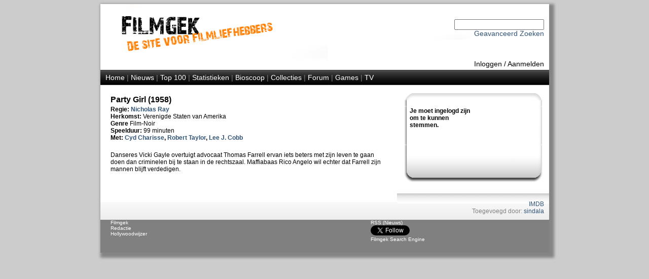

--- FILE ---
content_type: text/html; Charset=UTF-8
request_url: http://www.filmgek.nl/default.asp?section=movie&r=movie&id=18889
body_size: 7672
content:
<!DOCTYPE html PUBLIC "-//W3C//DTD XHTML 1.0 Strict//EN" "http://www.w3.org/TR/xhtml1/DTD/xhtml1-strict.dtd" encoding="UTF-8">
<html xmlns="http://www.w3.org/1999/xhtml" xml:lang="en" lang="en">


<head>

<meta name="robots" content="index, follow" />
<meta name="copyright" content="Copyright 2012 Filmgek.nl" />

<link rel="stylesheet" href="/layout/layout.css" type="text/css" media="screen" />
<link rel="stylesheet" href="/layout/layout.css" type="text/css" media="print" />

<link rel="apple-touch-icon" href="/layout/fglg16.jpg"/>
<link rel="alternate" type="application/rss+xml" href="/rss/rss.asp" title="RSS Filmgek.nl">


    <meta name="description" content="Film - Party Girl" />
    <meta name="keywords" content="film, film informatie, trailer, trailer Party Girl acteur, actrice, regisseur, Party Girl, acteur Party Girl, actrice Party Girl, regisseur Party Girl, hollywoodwijzer" />
    <title>Filmgek.nl Film - Party Girl</title>
    <title>Filmgek.nl - Party Girl</title>
<meta http-equiv="Content-Type" content="text/html; charset=UTF-8" />

</head>

<body>


<div id="container">

<div id="header">


<div id="head"><br /><br />
 	<div>

<!-- Zoeken oude stijl

		<form action="default.asp?section=zoeken" method="get" name="zoekform">    	 
			<select name="Onderwerp" id="Select1">
				<option selected>Film</option>
				<option>Regisseur</option>
				<option>Acteur</option>  
			</select>
                      
			<input name="titel" type="text">
            <input name="jaar" type="hidden" value="(Selecteer jaartal)">
			<input name="genre" type="hidden" value="(Selecteer genre)">
			<input name="section" type="hidden" value="zoeken">
			<input name="zoek" type="hidden" value="Zoeken">
			<input name="zoek1" type="submit" value="Zoeken">
                
		</form>

--> 

<!-- Zoeken nieuwe stijl -->
        <form action="default.asp?section=zoek&r=cloud" method="post" name="zoekform">    	 
            <input name="zoek_tekst" type="text">
            <input name="zoek_button" type="hidden" value="Zoek">
        </form>

        <!-- Link naar 'Geavanceerd Zoeken' -->
        <a href="default.asp?section=zoekadvanced&r=cloud">Geavanceerd Zoeken</a>
     
		<script type="text/javascript">
			document.zoekform.titel.focus();
		</script>
	</div>
</div>      
 
 
 
     
<div id="inlogmenu">
    
    <a href="default.asp?section=inlog&r=aanmeld">Inloggen</a> /
    <a href="default.asp?section=aanmeld&r=inlog">Aanmelden</a> 
    
</div>

<div id="menu">
    <a href="default.asp?section=home&r=home">Home</a> | 
        
    <a href="default.asp?section=news&r=news&nid=menu">Nieuws</a> | 
    <!--<a href="default.asp?section=twitter&r=twitter">Twitter</a> | -->
    <a href="default.asp?section=top100&r=top100&select=top100">Top 100</a> | 
    <a href="default.asp?section=statistieken&r=statistieken">Statistieken</a> | 
    <a href="default.asp?section=bioscoop&r=bioscoop">Bioscoop</a> | 
    <a href="default.asp?section=specials&r=specials&specid=menu">Collecties</a> | 
    <a href="default.asp?section=forum&type=user&r=forum">Forum</a> | 
    <a href="default.asp?section=games&r=games">Games</a> | 
    <a href="default.asp?section=tv&show=1&ref=menu&r=tv">TV</a>

    
</div>


</div>
<div id="mid">
     
    <div id="right">

<head>
    <link rel="stylesheet" href="layout/layoutright.css" type="text/css" media="screen" />    
</head>    




<!-- Begin opmaak -->
<div id="shade">



<div id="tab">
    <div class="top"></div>
    <div class="center">
      <div class="r">
      </div>
      <div class="l">
        <br />

            <b>Je moet ingelogd zijn om te kunnen stemmen.</b><br><BR>
            <BR><BR>
          </div>  
          
        <div class="clear"></div>
        
    </div>
    <div class="bottom"></div>
</div>


 
<div class="ytunder">



<!-- Beheerder kan youtube filmpjes toevoegen -->


<div class="rechts">
    <br />
    
        <a href="http://www.imdb.com/find?q=Party+Girl&s=tt" target=_blank >IMDB</a><br />
    
    <div class="admin">Toegevoegd door: <a href="default.asp?section=profile&r=profile&uid=143">sindala</a><br /></div>

</div>

</div>
</div>
    </div> 
 
    <div id="main">
<head>
    <link rel="stylesheet" href="layout/layout.css" type="text/css" media="screen" />  

    <script language="Javascript"><!--
        function latenzien(id) 
        { document.getElementById(id).style.visibility = 'visible'; }
        function verstoppen(id)
        { document.getElementById(id).style.visibility = 'hidden'; }
        -->
    </script>
</head>



<div id="filmtop">


<!-- Start opmaak filmpagina -->

   <h1>Party Girl (1958)</h1>
            
   <b>Regie:</b> <b><a href="default.asp?section=regisseur&r=regisseur&id=421">Nicholas Ray</a>  </b><br />
            
            <b>Herkomst: </b>Verenigde Staten van Amerika<br />
    
  <b>Genre </b> Film-Noir<br />
            
            <b>Speelduur: </b>99 minuten <br /><b>Met: <a href="default.asp?section=acteur&r=acteur&fid=14237">Cyd Charisse</a>, <a href="default.asp?section=acteur&r=acteur&fid=4762">Robert Taylor</a>, <a href="default.asp?section=acteur&r=acteur&fid=3133">Lee J. Cobb</a> </b>
            
            
</div>            
<div id="filmcijfer"></div>
<div class="clear"></div>



<div id="omschrijving">
                           
            Danseres Vicki Gayle overtuigt advocaat Thomas Farrell ervan iets beters met zijn leven te gaan doen dan criminelen bij te staan in de rechtszaal. Maffiabaas Rico Angelo wil echter dat Farrell zijn mannen blijft verdedigen.<br /><br />
</div>
<!-- COLLECTIE-->
    <div class="right"><div class="righttext">
    </div></div>
 
<!-- HW WIJZER-->
    <div class="left">
                 </a>
    </div>                   
    <div class="clear"></div>

<br />

<!-- VIDEO -->






<div class="marginmain">


</div>

    </div>
    <div class="clear"></div>


<div id="bottom">
    

<head>
<link rel="stylesheet" href="layout/layout.css" type="text/css" media="screen" />    
</head>

<div id="bottom">
    <div class="right">
            
            <a href="/rss/rss.asp">RSS (Nieuws)</a><br />

            <a href="https://twitter.com/filmgek" class="twitter-follow-button" data-show-count="false" data-show-screen-name="false">Follow @filmgek</a>
            <script>
                !function (d, s, id) {
                    var js, fjs = d.getElementsByTagName(s)[0];
                    if (!d.getElementById(id)) {
                            js = d.createElement(s);
                            js.id = id;
                            js.src = "//platform.twitter.com/widgets.js";
                            fjs.parentNode.insertBefore(js, fjs);
                        } 
                    }
                (document, "script", "twitter-wjs");
            </script>

            
            <br />
            <a href="#bottom" onClick='window.external.AddSearchProvider("http://www.filmgek.nl/opensearch.xml");'>Filmgek Search Engine</a>
            <span id="bottom"></span>
    </div>
    <div class="left">
            <a href="default.asp?section=redactie">Filmgek</a><br />
            <a href="default.asp?section=redactie">Redactie</a><br />
            <a href="default.asp?section=hwwijzer">Hollywoodwijzer</a><br />
        
    </div><div class="clear"></div>
    
</div>

</div>

</div>    

</body>
</html>


--- FILE ---
content_type: text/css
request_url: http://www.filmgek.nl/layout/layoutright.css
body_size: 1319
content:
h3 {font-size: 14px;
    margin: 0 0 0 0;     }
    
.clear      {clear:both;}

.r  {width: 50%;
     float: right;}
.l  {width: 50%;
     float: left;}

.grey          {color: gray;}  

#picture
{   height: 150px;
    width: 300px;
    
    overflow: hidden; }
    
#picture2c
{   height: 140px;
    width: 240px;
    overflow: hidden; }
.pic
{   width: 235px;
    height: 130px;
    overflow: hidden;}

.picunder {background:url('ytunder.png');
       height: 20px; }

#shade
{   height: 100%;
    width: 300px;     }

.top
{   
    width: 290px;
    height: 30px;
    background: url('tabright.png') repeat-y ;      }

.center
{   width: 240px;
    height: auto;
    background: url('tabright.png') repeat-y -294px; 
    padding: 0 25px;     }

#filmseen
{   float: right;
    width: 90px;
    height: 130px;}
#filmrating
{   float: left;
    width: 100px;
    height: 50px;}
#filmaction
{   float: left;
    width: 100px;
    height: 80px;}

.bottom
{ 
    width: 290px;
    height: 76px;
    background:url('tabright.png') repeat-y -590px; }

.rechts
{   text-align:right;
    margin:10px;}

.ytup {background:url('ytup.png');
       height: 20px; }
       
.ytunder {background:url('ytunder.png') repeat-x ; }


